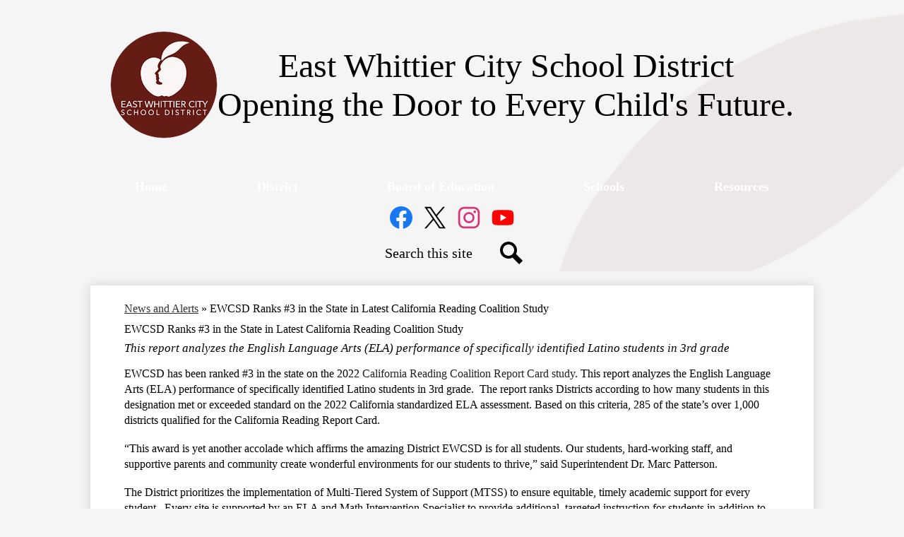

--- FILE ---
content_type: text/html;charset=UTF-8
request_url: https://www.ewcsd.org/apps/news/article/1753024
body_size: 10396
content:








			
			
			
			
			
				








				





    
<!DOCTYPE html>
<!-- Powered by Edlio -->
    
        <html lang="en" class="edlio desktop">
    
    <!-- prod-cms-tomcat-v2026012101-002 -->
<head>
<script>
edlioCorpDataLayer = [{
"CustomerType": "DWS Parent",
"AccountExternalId": "0010b00002HIyRNAA1",
"WebsiteName": "East Whittier City School District",
"WebsiteId": "EWCSD-D",
"DistrictExternalId": "0010b00002HIyRNAA1",
"DistrictName": "East Whittier City School District",
"DistrictWebsiteId": "EWCSD-D"
}];
</script>
<script>(function(w,d,s,l,i){w[l]=w[l]||[];w[l].push({'gtm.start':
new Date().getTime(),event:'gtm.js'});var f=d.getElementsByTagName(s)[0],
j=d.createElement(s),dl=l!='dataLayer'?'&l='+l:'';j.async=true;j.src=
'https://www.googletagmanager.com/gtm.js?id='+i+dl+ '&gtm_auth=53ANkNZTATx5fKdCYoahug&gtm_preview=env-1&gtm_cookies_win=x';f.parentNode.insertBefore(j,f);
})(window,document,'script','edlioCorpDataLayer','GTM-KFWJKNQ');</script>


<title>EWCSD Ranks #3 in the State in Latest California Reading Coalition Study | East Whittier City School District</title>
<meta http-equiv="Content-Type" content="text/html; charset=UTF-8">
<meta name="description" content="East Whittier City School District has thirteen schools in its district in Whittier, CA.">
<meta property="og:title" content="EWCSD Ranks #3 in the State in Latest California Reading Coalition Study"/>
<meta property="og:description" content="This report analyzes the English Language Arts (ELA) performance of specifically identified Latino students in 3rd grade"/>
<meta property="og:image" content=""/>
<meta property="og:image:width" content="250"/>
<meta property="og:image:height" content="250"/>
<meta name="generator" content="Edlio CMS">
<meta name="referrer" content="always">
<meta name="viewport" content="width=device-width, initial-scale=1.0"/>
<link rel="apple-touch-icon" sizes="180x180" href="/apple-touch-icon.png">
<link rel="icon" type="image/png" href="/favicon-32x32.png" sizes="32x32">
<link rel="icon" href="/favicon.ico" type="image/x-icon">
<!--[if lt IE 9]><script src="/apps/js/common/html5shiv-pack-1769023939045.js"></script><![endif]-->
<link rel="stylesheet" href="/apps/shared/main-pack-1769023939045.css" type="text/css">
<link rel="stylesheet" href="/shared/main.css" type="text/css">
<script src="https://js.stripe.com/v3/"></script>
<link rel="stylesheet" href="/apps/webapps/global/public/css/site-pack-1769023939045.css" type="text/css">
<link rel="stylesheet" href="/apps/webapps/global/public/css/temp-pack-1769023939045.css" type="text/css">
<link rel="stylesheet" href="/apps/shared/web_apps-pack-1769023939045.css" type="text/css">
<script src="/apps/js/common/common-pack-1769023939045.js" type="text/javascript" charset="utf-8"></script>

<link href="/apps/js/common/fileicons-pack-1769023939045.css" type="text/css" rel="stylesheet">
<link href="/apps/js/components/magnific-popup-pack-1769023939045.css" type="text/css" rel="stylesheet">
<script type="text/javascript" charset="utf-8" src="/apps/js/jquery/3.7.1/jquery-pack-1769023939045.js"></script>
<script type="text/javascript" charset="utf-8">
					var jq37 = jQuery.noConflict();
				</script>
<script src="/apps/js/components/magnific-popup-pack-1769023939045.js" charset="utf-8"></script>
<script src="/apps/js/news/display_image-pack-1769023939045.js" charset="utf-8"></script>
<script async src="https://www.googletagmanager.com/gtag/js?id=G-7M411QLPSK"></script>
<script>
                   window.dataLayer = window.dataLayer || [];
                   function gtag(){dataLayer.push(arguments);}
                   gtag('js', new Date());
                   gtag('config', 'G-7M411QLPSK');
                </script>
<script type="text/javascript">
/*<![CDATA[*/
(function() {
var sz = document.createElement('script'); sz.type = 'text/javascript'; sz.async = true;
sz.src = '//siteimproveanalytics.com/js/siteanalyze_85673.js';
var s = document.getElementsByTagName('script')[0]; s.parentNode.insertBefore(sz, s);
})();
/*]]>*/
</script>
<link rel="stylesheet" href="//ewcsdmaster.edlioschool.com/common_files/main.css">
<script src="/apps/js/common/list-pack.js"></script>
<script type="text/javascript">
                window.edlio = window.edlio || {};
                window.edlio.isEdgeToEdge = false;
            </script>

<script type="text/javascript">
                document.addEventListener("DOMContentLoaded", function() {
                    const translateElement = document.getElementById("google_translate_element");
                    const mutationObserverCallback = function (mutationsList, observer) {
                        for (const mutation of mutationsList) {
                            if (mutation.type === 'childList') {
                                mutation.addedNodes.forEach(function (node) {
                                    if (node.nodeType === 1 && node.id === 'goog-gt-tt') {
                                        const form_element = document.getElementById("goog-gt-votingForm");
                                        if (form_element) {
                                            form_element.remove();
                                            observer.disconnect();
                                        }
                                    }
                                })
                            }
                        }
                    }

                    if (translateElement) {
                        const observer = new MutationObserver(mutationObserverCallback);
                        observer.observe(document.body, { childList: true, subtree: true });
                    }
                });
            </script>


</head>


    
	
		
		
			






<body >

<header id="header_main" class="site-header1a site-header " aria-label="Main Site Header">

<a class="skip-to-content-link" href="#content_main">Skip to main content</a>
	<div class="school-name header-title">
		<a href="/" class="school-logo">
			<img class="logo-image" src="/pics/school_logo.png" alt="">
			<div class="school-name-inner">
				East Whittier City School District
				
					<div class="school-name-motto"> 
						<div class="school-name-motto-inner">
							Opening the Door to Every Child's Future.
						</div> 
					</div>
					
			</div>
		</a>
	</div>

	<nav id="sitenav_main" class="sitenav sitenav-main nav-group megamenu" aria-label="Main Site Navigation">
		<button id="sitenav_main_mobile_toggle" class="nav-mobile-toggle accessible-megamenu-toggle animated"><span class="hidden">Main Menu Toggle</span><span class="nav-mobile-icon-indicator"><span class="nav-mobile-icon-indicator-inner"></span></span></button>
		<ul class="nav-menu">
			
				<li class="nav-item">
					<a href="/" ><span class="nav-item-inner">Home</span></a>
					
				</li>
			
				<li class="nav-item">
					<a href="javascript:;" ><span class="nav-item-inner">District</span></a>
					
						<div class="sub-nav">
							<ul class="sub-nav-group">
								
									
										<li class="sub-nav-item"><a href="/apps/pages/index.jsp?uREC_ID=375044&type=d&pREC_ID=858952" >Board of Education</a></li>
									
								
									
										<li class="sub-nav-item"><a href="/apps/pages/index.jsp?uREC_ID=349818&type=d&pREC_ID=846155" >Maintenance & Operations</a></li>
									
								
									
										<li class="sub-nav-item"><a href="/apps/pages/index.jsp?uREC_ID=524946&type=d&pREC_ID=1040523" >Bond & Facilities Information</a></li>
									
								
									
										<li class="sub-nav-item"><a href="/apps/pages/index.jsp?uREC_ID=375360&type=d&pREC_ID=846154" >Nutrition Services</a></li>
									
								
									
										<li class="sub-nav-item"><a href="/apps/pages/index.jsp?uREC_ID=349821&type=d&pREC_ID=859193" >Business Services</a></li>
									
								
									
										<li class="sub-nav-item"><a href="/apps/pages/index.jsp?uREC_ID=375363&type=d&pREC_ID=846173" >Special Education</a></li>
									
								
									
										<li class="sub-nav-item"><a href="/apps/pages/index.jsp?uREC_ID=349820&type=d&pREC_ID=845614" >Educational Support Services</a></li>
									
								
									
										<li class="sub-nav-item"><a href="/apps/pages/index.jsp?uREC_ID=375366&type=d&pREC_ID=846203" >Student Services</a></li>
									
								
									
										<li class="sub-nav-item"><a href="/apps/pages/index.jsp?uREC_ID=375362&type=d&pREC_ID=846166" >Human Resources</a></li>
									
								
									
										<li class="sub-nav-item"><a href="/apps/pages/index.jsp?uREC_ID=349807&type=d&pREC_ID=759475" >Superintendent's Office</a></li>
									
								
									
										<li class="sub-nav-item"><a href="/apps/pages/index.jsp?uREC_ID=349819&type=d&pREC_ID=846098" >Information Services</a></li>
									
								
							</ul>
							<!-- <div class="mm-extra-content">
								
								<div class="info">
								
								</div>
							</div> -->
						</div>
					
				</li>
			
				<li class="nav-item">
					<a href="https://ewcsd.edlioschool.com/apps/pages/index.jsp?uREC_ID=375044&type=d&pREC_ID=858952" ><span class="nav-item-inner">Board of Education</span></a>
					
						<div class="sub-nav">
							<ul class="sub-nav-group">
								
									
										<li class="sub-nav-item"><a href="https://ewcsd.edlioschool.com/apps/pages/index.jsp?uREC_ID=375044&type=d&pREC_ID=858952" >Home</a></li>
									
								
									
										<li class="sub-nav-item"><a href="/apps/pages/index.jsp?uREC_ID=375044&type=d&pREC_ID=2347153" >Oliver Baird-Student Board Member</a></li>
									
								
									
										<li class="sub-nav-item"><a href="/apps/pages/index.jsp?uREC_ID=375044&type=d&pREC_ID=1616363" >Mrs. Lisa Michelle Dabbs-President</a></li>
									
								
									
										<li class="sub-nav-item"><a href="/apps/pages/index.jsp?uREC_ID=375044&type=d&pREC_ID=905897" >Mr. Armando Urteaga-Vice President</a></li>
									
								
									
										<li class="sub-nav-item"><a href="/apps/pages/index.jsp?uREC_ID=375044&type=d&pREC_ID=905887" >Mr. Carlos Aparicio-Clerk</a></li>
									
								
									
										<li class="sub-nav-item"><a href="/apps/pages/index.jsp?uREC_ID=375044&type=d&pREC_ID=2122529" >Mrs. Wendy Carrera-Member</a></li>
									
								
									
										<li class="sub-nav-item"><a href="/apps/pages/index.jsp?uREC_ID=375044&type=d&pREC_ID=905894" >Ms. Christine Chacon Kennedy-Member</a></li>
									
								
									
										<li class="sub-nav-item"><a href="/apps/pages/index.jsp?uREC_ID=375044&type=d&pREC_ID=2638540" >Board Meeting Dates 2025-2026</a></li>
									
								
									
										<li class="sub-nav-item"><a href="/apps/pages/index.jsp?uREC_ID=375044&type=d&pREC_ID=1954595" >Board Presentations</a></li>
									
								
									
										<li class="sub-nav-item"><a href="https://go.boarddocs.com/ca/ewcsd/Board.nsf/Public"  target="_blank">2025 Agenda and Minutes</a></li>
									
								
									
										<li class="sub-nav-item"><a href="/apps/pages/index.jsp?uREC_ID=375044&type=d&pREC_ID=846583" >Board Policies & Regulations</a></li>
									
								
							</ul>
							<!-- <div class="mm-extra-content">
								
								<div class="info">
								
								</div>
							</div> -->
						</div>
					
				</li>
			
				<li class="nav-item">
					<a href="javascript:;" ><span class="nav-item-inner">Schools</span></a>
					
						<div class="sub-nav">
							<ul class="sub-nav-group">
								
									
										<li class="sub-nav-item"><a href="http://ceres.ewcsd.org"  target="_blank">Ceres Elementary</a></li>
									
								
									
										<li class="sub-nav-item"><a href="http://evergreen.ewcsd.org"  target="_blank">Evergreen Elementary</a></li>
									
								
									
										<li class="sub-nav-item"><a href="http://lacolima.ewcsd.org"  target="_blank">La Colima Elementary</a></li>
									
								
									
										<li class="sub-nav-item"><a href="http://laurel.ewcsd.org"  target="_blank">Laurel Elementary</a></li>
									
								
									
										<li class="sub-nav-item"><a href="http://leffingwell.ewcsd.org"  target="_blank">Leffingwell Elementary</a></li>
									
								
									
										<li class="sub-nav-item"><a href="http://mulberry.ewcsd.org"  target="_blank">Mulberry Elementary</a></li>
									
								
									
										<li class="sub-nav-item"><a href="http://murphyranch.ewcsd.org"  target="_blank">Murphy Ranch Elementary</a></li>
									
								
									
										<li class="sub-nav-item"><a href="http://oceanview.ewcsd.org"  target="_blank">Ocean View Elementary</a></li>
									
								
									
										<li class="sub-nav-item"><a href="http://orcharddale.ewcsd.org"  target="_blank">Orchard Dale Elementary</a></li>
									
								
									
										<li class="sub-nav-item"><a href="http://scottavenue.ewcsd.org"  target="_blank">Scott Avenue Elementary</a></li>
									
								
									
										<li class="sub-nav-item"><a href="http://eastwhittier.ewcsd.org"  target="_blank">East Whittier Middle</a></li>
									
								
									
										<li class="sub-nav-item"><a href="http://granada.ewcsd.org"  target="_blank">Granada Middle</a></li>
									
								
									
										<li class="sub-nav-item"><a href="http://hillview.ewcsd.org"  target="_blank">Hillview Middle</a></li>
									
								
							</ul>
							<!-- <div class="mm-extra-content">
								
								<div class="info">
								
								</div>
							</div> -->
						</div>
					
				</li>
			
				<li class="nav-item">
					<a href="javascript:;" ><span class="nav-item-inner">Resources</span></a>
					
						<div class="sub-nav">
							<ul class="sub-nav-group">
								
									
										<li class="sub-nav-item"><a href="/apps/pages/index.jsp?uREC_ID=375368&type=d&pREC_ID=846214" >Staff</a></li>
									
								
									
										<li class="sub-nav-item"><a href="/apps/pages/index.jsp?uREC_ID=375371&type=d&pREC_ID=1380257" >Families</a></li>
									
								
									
										<li class="sub-nav-item"><a href="/apps/pages/index.jsp?uREC_ID=4136939&type=d" >Inside EWCSD</a></li>
									
								
							</ul>
							<!-- <div class="mm-extra-content">
								
								<div class="info">
								
								</div>
							</div> -->
						</div>
					
				</li>
			
		</ul>
	</nav>

	<div class="header-secondary-content">
		<div class="translate-holder">
			<div id="google_translate_element"></div>
			<script type="text/javascript">
				function googleTranslateElementInit() {
					new google.translate.TranslateElement({pageLanguage: 'en', layout: google.translate.TranslateElement.InlineLayout.VERTICAL}, 'google_translate_element');
				}
			</script>
			<script type="text/javascript" src="//translate.google.com/translate_a/element.js?cb=googleTranslateElementInit"></script>
		</div>
		
		<nav id="social_nav_header" class="header-secondary-nav icon-only" aria-labelledby="social_nav_header_header">
			<div class="hidden" id="social_nav_header_header">Social Media Links</div>
			<ul class="links-list">
			
				<li class="link-item item-name"><a href="https://www.facebook.com/ewcsd"><img aria-hidden="true" alt="" src=/apps/webapps/next/global/cms-icon-library/svgs/raw/FacebookColor.svg onload="(function(e){var t=e.src,n=new XMLHttpRequest;n.open('GET',t,!0),n.responseType='text',n.onload=function(){if(n.readyState===n.DONE&&200===n.status){var r=n.responseText;if(r){var t=(new DOMParser).parseFromString(r,'text/xml').getElementsByTagName('svg')[0];t.removeAttribute('xmlns:a'), t.ariaHidden='true', e.parentNode.replaceChild(t,e)}}},n.send(null)})(this)" /><span class="link-text">Facebook</span></a></li>
			
				<li class="link-item item-name"><a href="https://x.com/ewcsd?s=11&t=Egc5ZCZerTmcTvlWRuAQ2A"><img aria-hidden="true" alt="" src=/apps/webapps/next/global/cms-icon-library/svgs/raw/TwitterColor.svg onload="(function(e){var t=e.src,n=new XMLHttpRequest;n.open('GET',t,!0),n.responseType='text',n.onload=function(){if(n.readyState===n.DONE&&200===n.status){var r=n.responseText;if(r){var t=(new DOMParser).parseFromString(r,'text/xml').getElementsByTagName('svg')[0];t.removeAttribute('xmlns:a'), t.ariaHidden='true', e.parentNode.replaceChild(t,e)}}},n.send(null)})(this)" /><span class="link-text">X</span></a></li>
			
				<li class="link-item item-name"><a href="https://www.instagram.com/ewcsd_supt/"><img aria-hidden="true" alt="" src=/apps/webapps/next/global/cms-icon-library/svgs/raw/InstagramColor.svg onload="(function(e){var t=e.src,n=new XMLHttpRequest;n.open('GET',t,!0),n.responseType='text',n.onload=function(){if(n.readyState===n.DONE&&200===n.status){var r=n.responseText;if(r){var t=(new DOMParser).parseFromString(r,'text/xml').getElementsByTagName('svg')[0];t.removeAttribute('xmlns:a'), t.ariaHidden='true', e.parentNode.replaceChild(t,e)}}},n.send(null)})(this)" /><span class="link-text">Instagram</span></a></li>
			
				<li class="link-item item-name"><a href="https://www.youtube.com/c/EastWhittierCitySchoolDistrict"><img aria-hidden="true" alt="" src=/apps/webapps/next/global/cms-icon-library/svgs/raw/YoutubeColor.svg onload="(function(e){var t=e.src,n=new XMLHttpRequest;n.open('GET',t,!0),n.responseType='text',n.onload=function(){if(n.readyState===n.DONE&&200===n.status){var r=n.responseText;if(r){var t=(new DOMParser).parseFromString(r,'text/xml').getElementsByTagName('svg')[0];t.removeAttribute('xmlns:a'), t.ariaHidden='true', e.parentNode.replaceChild(t,e)}}},n.send(null)})(this)" /><span class="link-text">YouTube</span></a></li>
			
			</ul>
		</nav>

		<div class="search-holder mobile-hidden">
			<form action="/apps/search/" id="search" class="site-search-field">
				<label for="site_search" class="hidden">Search</label>
				<input type="search" class="site-search-field-input" id="site_search" name="q" placeholder="Search this site" title="Search">
				<button type="submit" class="site-search-button" ><svg xmlns="http://www.w3.org/2000/svg" version="1.1" x="0" y="0" viewBox="0 0 64 64" xml:space="preserve"><path d="M64 54L45.2 35.2C47 31.9 48 28.1 48 24 48 10.7 37.3 0 24 0S0 10.7 0 24s10.7 24 24 24c4.1 0 7.9-1 11.2-2.8L54 64 64 54zM8 24c0-8.8 7.2-16 16-16s16 7.2 16 16 -7.2 16-16 16S8 32.8 8 24z"/></svg><span class="hidden">Search</span></button>
			</form>
			<a href="/apps/search" class="search-icon-link"><svg xmlns="http://www.w3.org/2000/svg" version="1.1" x="0" y="0" viewBox="0 0 64 64" xml:space="preserve"><path d="M64 54L45.2 35.2C47 31.9 48 28.1 48 24 48 10.7 37.3 0 24 0S0 10.7 0 24s10.7 24 24 24c4.1 0 7.9-1 11.2-2.8L54 64 64 54zM8 24c0-8.8 7.2-16 16-16s16 7.2 16 16 -7.2 16-16 16S8 32.8 8 24z"/></svg><span class="hidden">Search</span></a>
		</div>
	</div>
</header>
<main id="content_main" class="site-content" aria-label="Main Site Content" tabindex="-1">



		
	
    

    




    
    
    



    

    











<div class="show-news style-overwrite">

		<span id="breadcrumbs" class="breadcrumb">
					<a href="/apps/news/category/4257" aria-label="Back to News and Alerts">News and Alerts</a>
						&raquo;
					<span>EWCSD Ranks #3 in the State in Latest California Reading Coalition Study</span>
		</span>


		<article class="cf" itemscope itemtype="https://schema.org/Article">
		
			<h1 class="pageTitle" itemprop="name headline">
				EWCSD Ranks #3 in the State in Latest California Reading Coalition Study
			</h1>

            <div class="article-container">

                <div>

                    <div class="article-content">

                            <aside class="summary cf" itemprop="description">
                                This report analyzes the English Language Arts (ELA) performance of specifically identified Latino students in 3rd grade
                            </aside>

                            <div class="body cf">
                                <p style="line-height: 1.38; margin-top: 0pt; margin-bottom: 0pt"><span style="font-size: 12pt; font-family: 'Times New Roman'; color: #000000; background-color: transparent; font-weight: 400; font-variant: normal; text-decoration: none; vertical-align: baseline; white-space: pre-wrap">EWCSD has been ranked #3 in the state on the 2022 </span><span style="font-size: 12pt; font-family: 'Times New Roman'; color: #222222; background-color: #ffffff; font-weight: 400; font-variant: normal; text-decoration: none; vertical-align: baseline; white-space: pre-wrap">California Reading Coalition Report Card study</span><span style="font-size: 12pt; font-family: 'Times New Roman'; color: #000000; background-color: transparent; font-weight: 400; font-variant: normal; text-decoration: none; vertical-align: baseline; white-space: pre-wrap">. This report analyzes the English Language Arts (ELA) performance of specifically identified Latino students in 3rd grade.&nbsp; The report ranks Districts according to how many students in this designation met or exceeded standard on the 2022 California standardized ELA assessment. Based on this criteria, 285 of the state’s over 1,000 districts qualified for the California Reading Report Card.</span></p>
<div>&nbsp;</div>
<p style="line-height: 1.38; margin-top: 0pt; margin-bottom: 0pt"><span style="font-size: 12pt; font-family: 'Times New Roman'; color: #000000; background-color: transparent; font-weight: 400; font-variant: normal; text-decoration: none; vertical-align: baseline; white-space: pre-wrap">“This award is yet another accolade which affirms the amazing District EWCSD is for all students. Our students, hard-working staff, and supportive parents and community create wonderful environments for our students to thrive,” said Superintendent Dr. Marc Patterson.&nbsp;</span></p>
<div>&nbsp;</div>
<p style="line-height: 1.38; margin-top: 0pt; margin-bottom: 0pt"><span style="font-size: 12pt; font-family: 'Times New Roman'; color: #000000; background-color: transparent; font-weight: 400; font-variant: normal; text-decoration: none; vertical-align: baseline; white-space: pre-wrap">The District prioritizes the implementation of Multi-Tiered System of Support (MTSS) to ensure equitable, timely academic support for every student.&nbsp; Every site is supported by an ELA and Math Intervention Specialist to provide additional, targeted instruction for students in addition to increased afterschool interventions and expanded learning opportunities.</span></p>
<div>&nbsp;</div>
<p style="line-height: 1.38; margin-top: 0pt; margin-bottom: 0pt"><span style="font-size: 12pt; font-family: 'Times New Roman'; color: #000000; background-color: transparent; font-weight: 400; font-variant: normal; text-decoration: none; vertical-align: baseline; white-space: pre-wrap">“This success can be attributed to the focused work of our teachers, staff, and administrators to provide our students with excellent, rigorous instructional programs,” said Assistant Superintendent of Educational Support Services Dr. Alicia Aceves. “We are extremely proud of our students and look forward to celebrating their continued achievements and success.”&nbsp;&nbsp;</span></p>
<div>&nbsp;</div>
<p style="line-height: 1.38; margin-top: 0pt; margin-bottom: 0pt"><span style="font-size: 12pt; font-family: 'Times New Roman'; color: #000000; background-color: transparent; font-weight: 400; font-variant: normal; text-decoration: none; vertical-align: baseline; white-space: pre-wrap">This remarkable data is a reflection of EWCSD’s intentional efforts to predict and prevent learning gaps as a result of school closure due to the COVID-19 pandemic.&nbsp; The District is proud of the collective efforts of the entire EWCSD staff in this achievement and will continue to strive for excellence and open the door to every child’s future.&nbsp;&nbsp;</span></p>
<p style="line-height: 1.38; background-color: #ffffff; margin-top: 0pt; margin-bottom: 0pt">&nbsp;</p>
<p style="line-height: 1.38; background-color: #ffffff; margin-top: 0pt; margin-bottom: 0pt"><span style="font-size: 12pt; font-family: 'Times New Roman'; color: #000000; background-color: transparent; font-weight: 400; font-variant: normal; text-decoration: none; vertical-align: baseline; white-space: pre-wrap">“Improving the reading proficiency of all our students is at the forefront of our District’s mission,” EWCSD Board of Education President Armando Urteaga said. “On behalf of the EWCSD Board of Education, we applaud the success of our students and hardworking staff. This is an extreme honor for us all.”&nbsp;</span></p>
                            </div>



                        <div class="article-container">

                        </div>
                    </div>
                </div>
			</div>

		</article>
	
	

</div>







	
</main>
<footer class="site-footer modular-footer" id="footer_main" aria-label="Main Site Footer">
<div class="footer-grid">
<div class="footer-row width-constrain-row convert-none padded-row">
<div class="footer-row-inner">
<div class="school-name footer-title school-logo logo-orientation-vertical ">
<div class="school-name-inner title-deco">
East Whittier City School District
</div>
</div>
</div>
</div>
<div class="footer-row width-constrain-row footer-bottom-row convert-none padded-row">
<div class="footer-row-inner">
<div class="footer-address ">
<div class="section-title">Contact Us</div>
<span class="footer-info-block"><a href="/apps/maps">14535 E. Whittier Blvd, Whittier, CA 90605</a></span>
<span class="footer-info-block">Phone: <a href="tel:+15629075900">(562) 907-5900 </a></span>
</div>
<nav id="footer_nav" class="footer-secondary-nav flat-icon-colors orientation-horizontal" aria-labelledby="footer_nav_header">
<div class="section-title" id="footer_nav_header">Quick Links</div>
<ul class="links-list">
<li class="link-item item-name"><a href="https://www.ewcsd.org/apps/pages/index.jsp?uREC_ID=375362&type=d&pREC_ID=846166"><span class="link-text">Employment</span></a></li>
<li class="link-item item-name"><a href="https://www.ewcsd.org/apps/pages/index.jsp?uREC_ID=1663112&type=d"><span class="link-text">Enrollment</span></a></li>
<li class="link-item item-name"><a href="https://ewcsd.asp.aeries.net/student/LoginParent.aspx"><span class="link-text">Parent Portal</span></a></li>
<li class="link-item item-name"><a href="https://ewcsd.edlioschool.com/apps/pages/index.jsp?uREC_ID=4136939&type=d&pREC_ID=2498990"><span class="link-text">Inside EWCSD</span></a></li>
<li class="link-item item-name"><a href="https://www.ewcsd.org/apps/pages/index.jsp?uREC_ID=375371&type=d&pREC_ID=1400266"><span class="link-text">Student Calendar</span></a></li>
<li class="link-item item-name"><a href="https://drive.google.com/file/d/1a7J1iuhWmViUekLu3edT71VtAIbBu2Uh/view"><span class="link-text">After School Programs</span></a></li>
</ul>
</nav>
<div class="footer-column">
<nav id="social_footer_nav" class="footer-secondary-nav icon-only flat-icon-colors orientation-horizontal" aria-labelledby="social_footer_nav_header">
<div class="hidden" id="social_footer_nav_header">Social Media Links</div>
<ul class="links-list">
<li class="link-item item-name"><a href="https://www.facebook.com/ewcsd"><img aria-hidden="true" alt="" src=/apps/webapps/next/global/cms-icon-library/svgs/raw/FacebookColor.svg onload="(function(e){var t=e.src,n=new XMLHttpRequest;n.open('GET',t,!0),n.responseType='text',n.onload=function(){if(n.readyState===n.DONE&&200===n.status){var r=n.responseText;if(r){var t=(new DOMParser).parseFromString(r,'text/xml').getElementsByTagName('svg')[0];t.removeAttribute('xmlns:a'), t.ariaHidden='true', e.parentNode.replaceChild(t,e)}}},n.send(null)})(this)"/><span class="link-text">Facebook</span></a></li>
<li class="link-item item-name"><a href="https://x.com/ewcsd?s=11&t=Egc5ZCZerTmcTvlWRuAQ2A"><img aria-hidden="true" alt="" src=/apps/webapps/next/global/cms-icon-library/svgs/raw/TwitterColor.svg onload="(function(e){var t=e.src,n=new XMLHttpRequest;n.open('GET',t,!0),n.responseType='text',n.onload=function(){if(n.readyState===n.DONE&&200===n.status){var r=n.responseText;if(r){var t=(new DOMParser).parseFromString(r,'text/xml').getElementsByTagName('svg')[0];t.removeAttribute('xmlns:a'), t.ariaHidden='true', e.parentNode.replaceChild(t,e)}}},n.send(null)})(this)"/><span class="link-text">X</span></a></li>
<li class="link-item item-name"><a href="https://www.instagram.com/ewcsd_supt/"><img aria-hidden="true" alt="" src=/apps/webapps/next/global/cms-icon-library/svgs/raw/InstagramColor.svg onload="(function(e){var t=e.src,n=new XMLHttpRequest;n.open('GET',t,!0),n.responseType='text',n.onload=function(){if(n.readyState===n.DONE&&200===n.status){var r=n.responseText;if(r){var t=(new DOMParser).parseFromString(r,'text/xml').getElementsByTagName('svg')[0];t.removeAttribute('xmlns:a'), t.ariaHidden='true', e.parentNode.replaceChild(t,e)}}},n.send(null)})(this)"/><span class="link-text">Instagram</span></a></li>
<li class="link-item item-name"><a href="https://www.youtube.com/c/EastWhittierCitySchoolDistrict"><img aria-hidden="true" alt="" src=/apps/webapps/next/global/cms-icon-library/svgs/raw/YoutubeColor.svg onload="(function(e){var t=e.src,n=new XMLHttpRequest;n.open('GET',t,!0),n.responseType='text',n.onload=function(){if(n.readyState===n.DONE&&200===n.status){var r=n.responseText;if(r){var t=(new DOMParser).parseFromString(r,'text/xml').getElementsByTagName('svg')[0];t.removeAttribute('xmlns:a'), t.ariaHidden='true', e.parentNode.replaceChild(t,e)}}},n.send(null)})(this)"/><span class="link-text">YouTube</span></a></li>
</ul>
</nav>
<div class="edlio-logos">
<a href="http://admin.ewcsd.org" class="edlio-login-link"><span class="edlio-logo"><svg xmlns="http://www.w3.org/2000/svg" viewBox="0 0 334.98 366.6"><path d="M334.77 247.52c-.63-4.94-5.66-7.44-10.28-6.85a11.59 11.59 0 00-8 5.43c-23.16 29.34-57.2 46.9-92.85 51.44-43.63 5.57-82.93-7.61-109.26-40.05-6.64-9.83-12.76-21-16.33-33.09-.31-2.48.85-3.88 3.5-4.21 40.32-5.15 142.69-29.55 181.19-48.92 24.25-10 30.9-31.58 28.61-49.51C307.5 92 285.64 67 252.41 54.71l15.81-27.57a10 10 0 00-12.12-13L153.99 43.36l-1.53-35.95A6.94 6.94 0 00140.64 2s-71.27 57.93-90.6 91.53L17.28 72.12A9.67 9.67 0 003.19 81.9s-9.76 66.22 4.85 146.51c13.48 74.06 70.35 110.76 70.35 110.76 29.25 21.26 68.12 31.35 112.25 26.03 65.45-8.37 125.8-51.26 144.15-112.64a14.41 14.41 0 00-.02-5.04zm-248.06-53.7c-.79-6.18-1.47-16.77-.94-23.12 2.52-29 16.31-54.89 42-67.64l13.4-5.12a87 87 0 0112.25-2.47c46.28-5.92 76 31.74 78.72 53.37 1.35 10.5-109.91 44.2-139.66 48-3.32.44-5.46-.55-5.77-3.02z"/></svg>
<span class="hidden">Edlio</span></span> Login</a>
<a href="http://www.edlio.com" class="powered-by-edlio-logo edlio-logo-horiz"><svg xmlns="http://www.w3.org/2000/svg" viewBox="0 0 3857.05 489.14"><path d="M3789.08 332.42c0 54.66 36.78 119.82 91.43 119.82 42 0 59.91-34.69 59.91-72.52 0-55.7-34.69-124-91.44-124-41-1-59.9 36.79-59.9 76.72m215.44 6.31c0 73.57-51.49 152.39-152.39 152.39-87.23 0-126.11-57.8-126.11-121.91 0-73.57 53.6-153.44 152.39-153.44 86.18 0 126.11 59.9 126.11 123M3611.46 98.06c-7.35 0-14.71 3.15-21 11.56-2.1 3.15-3.15 6.31-4.2 10.51-1 9.46 2.1 16.81 8.41 23.12a21.18 21.18 0 0018.92 6.31 22 22 0 0016.81-8.41c6.31-7.36 8.41-15.77 6.31-24.17 0-2.11-1.05-3.16-2.11-5.26-5.25-9.46-13.66-13.66-23.12-13.66m4.21-39.94c1-1 3.15 0 3.15 1.05 0 3.16 0 7.36-1.05 10.51v1h12.61c2.1 0 5.26 0 7.36-1a23.65 23.65 0 007.35-1.05c2.11 0 3.16 2.1 2.11 3.15-1 3.16-3.16 6.31-6.31 10.51 1.05 1.06 3.15 2.11 4.2 4.21l3.16 3.15c0 1 13.66 13.66 13.66 28.38a69.41 69.41 0 01-1 14.71 76.55 76.55 0 01-4.21 14.71c-3.15 5.26-6.3 10.51-11.56 14.72a24.79 24.79 0 01-9.45 6.3 8 8 0 01-4.21 2.11c-2.1 1-5.25 2.1-7.36 3.15s-5.25 1.05-7.35 1.05h-12.61a19.79 19.79 0 01-8.41-2.1c-2.1-1.05-4.21-1.05-6.31-2.1-16.81-8.41-29.42-25.23-29.42-45.2v-9.45c1.05-11.57 1.05-22.07 2.1-33.64 0-3.15 3.15-4.2 5.25-2.1s5.26 4.21 7.36 7.36l3.15-3.15c1.05-1.05 2.1-2.11 3.15-2.11 2.11-1.05 3.16-2.1 5.26-3.15 2.1-2.1 5.25-3.15 7.36-5.25 2.1-1 3.15-2.11 5.25-3.16 3.15-3.15 12.61-9.45 16.82-12.61m-35.74 350c-1 31.53-5.25 52.55-36.78 58.86a9.21 9.21 0 00-7.36 9.46c0 5.25 4.21 8.4 7.36 8.4h135.58c4.2 0 8.4-3.15 8.4-9.45 0-5.26-3.15-8.41-7.35-8.41-28.38-5.26-30.48-27.33-30.48-50.45l6.3-194.43c-4.2-5.25-11.56-7.35-18.91-7.35-9.46 0-15.77 5.25-24.18 9.46-16.81 10.5-42 22.07-63.05 25.22-8.41 1-11.56 6.3-11.56 11.56 0 3.15 2.1 7.36 4.2 8.41 27.32 0 39.94 8.4 39.94 29.42zm-117.7 9.46c0 23.12 3.15 45.19 30.47 49.4 4.21 1.05 7.36 4.2 7.36 8.41 0 6.3-4.2 9.46-9.46 9.46h-134.59c-4.21 0-7.36-3.16-8.41-8.41A9.2 9.2 0 013355 467c30.48-7.36 35.73-32.58 35.73-58.86l7.36-233.31c0-21-13.67-29.43-39.94-29.43a13.31 13.31 0 01-4.2-9.46c0-5.25 3.15-9.45 11.56-10.51 21-4.2 46.24-14.71 62-25.22 8.41-5.25 14.72-9.46 25.23-9.46 6.3 0 13.66 3.16 18.92 7.36zm-399.37-75.67c0 54.65 30.48 98.79 74.62 98.79 41 0 64.11-35.73 65.16-87.23l3.15-67.26c0-4.2-1.05-6.3-3.15-8.41-14.72-17.86-38.89-27.32-62-27.32-49.4 0-77.77 36.78-77.77 91.43m134.52-114.55a57.76 57.76 0 019.46 7.35l2.1 2.11c1 0 1-1 1-2.11a119.19 119.19 0 01-1-14.71l2.1-44.14c0-24.17-18.91-29.43-41-29.43q-3.17-3.15-3.16-9.46c0-5.25 3.16-9.45 10.51-10.5 21-4.21 47.3-14.72 64.11-25.23 7.36-5.25 14.72-9.46 24.18-9.46 6.3 0 13.66 3.16 18.91 7.36l-10.57 305.8c0 27.33 6.31 45.19 26.28 49.4 7.35 1.05 10.51 0 13.66 1.05s4.2 2.1 4.2 5.25-2.1 5.26-4.2 7.36c-13.66 11.56-36.78 22.07-61 22.07-31.53 0-50.44-22.07-50.44-53.6 0-4.2 0-8.41 1.05-11.56 0-1.05 0-2.1-1.05-2.1a1 1 0 00-1 1.05c-18.92 39.94-55.71 68.31-96.69 68.31-72.52 0-108.25-58.85-108.25-120.86 0-86.18 62-154.49 148.18-154.49 18.92-1 36.79 2.1 52.55 10.51m-435.1 93.53c0 5.26 0 14.72 1 20 0 2.1 2.1 3.16 5.26 3.16 24.17-3.16 114.55-32.58 113.5-42-2.1-18.92-27.32-51.5-65.16-46.25-34.68 4.21-52.55 32.58-54.65 65.16m183.92-42c2.1 15.76-3.15 34.68-22.07 43.09-31.49 16.71-114.51 37.73-147.09 42.98-2.11 0-3.16 1.06-3.16 3.16 3.16 10.51 8.41 20 13.66 28.37 22.08 28.38 54.66 39.94 89.34 34.69 29.42-4.21 56.75-18.92 74.62-45.2 1.05-2.1 4.2-4.2 6.3-4.2 4.21 0 8.41 2.1 8.41 6.31v4.2c-13.66 53.6-63.06 90.38-115.61 97.74-72.51 9.46-128.22-35.73-137.67-105.1-10.51-79.87 41-159.74 125.06-171.3 58.86-7.36 101.94 23.12 108.25 65.16" transform="translate(-147.48 -57.69)"/><path d="M338.75 204.21c20 16.81 29.43 42 29.43 75.67s-10.51 58.85-30.48 74.62-50.45 24.17-92.49 24.17h-50.44v83h-47.29V180h96.68c44.14 0 74.62 7.39 94.59 24.21zm-33.63 116.65c9.46-10.51 14.71-25.22 14.71-44.14 0-20-6.3-33.63-17.86-41q-18.92-12.62-56.76-12.62h-48.34v112.48h54.65c26.27 0 44.14-5.26 53.6-14.72zM596.24 432.27c-21 21-48.35 31.53-80.93 31.53s-58.85-10.51-80.92-31.53c-21-21-32.58-47.3-32.58-78.83s10.51-56.75 32.58-78.82c21-21 48.34-31.53 80.92-31.53s58.86 10.51 80.93 31.53c21 21 32.58 47.3 32.58 78.82s-10.51 57.81-32.58 78.83zM467 404.94a67.48 67.48 0 0048.34 20c20 0 35.74-6.31 48.35-20q18.89-18.94 18.89-50.44t-18.92-50.45a67.48 67.48 0 00-48.35-20c-20 0-35.73 6.31-48.34 20Q448.06 323 448.05 354.5q0 29.94 18.95 50.44zM779.11 461.69h-51.5L653 247.3h46.24l53.6 161.85 53.6-161.85h46.24l53.6 161.85 53.6-161.85h46.25L931.5 461.69H880l-50.45-147.13zM1247.84 373.41h-168.16c1 15.77 8.41 28.38 21 37.84 13.66 9.46 28.38 14.71 45.19 14.71 27.33 0 47.3-8.41 61-25.22l26.27 28.37c-23.12 24.18-53.6 35.74-90.38 35.74-30.48 0-55.7-10.51-76.72-30.48s-31.53-47.29-31.53-80.93 10.51-60.95 32.58-79.87c21-20 47.29-29.43 75.67-29.43 29.43 0 53.6 8.41 74.62 26.28 20 17.86 30.48 42 30.48 72.51zm-168.16-34.68h123c0-17.87-5.26-31.53-16.82-41s-25.22-14.71-42-14.71a72 72 0 00-44.14 14.71c-12.72 9.47-20.04 23.13-20.04 41zM1411.79 289.34q-33.11 0-50.45 22.07c-11.56 14.71-16.81 33.63-16.81 58.85v91.43h-45.2V247.3h45.2v43.09a87.77 87.77 0 0129.47-32.58 79.18 79.18 0 0139.94-13.67v45.2zM1660.87 373.41h-168.16c1 15.77 8.41 28.38 21 37.84 13.67 9.46 28.38 14.71 45.19 14.71 27.33 0 47.3-8.41 61-25.22l26.27 28.37c-23.12 24.18-53.59 35.74-90.38 35.74-30.48 0-55.7-10.51-76.72-30.48s-31.53-47.29-31.53-80.93 10.51-60.95 32.58-79.87c21-20 47.3-29.43 75.67-29.43 29.43 0 53.6 8.41 74.62 26.28 20 17.86 30.48 42 30.48 72.51zm-168.16-34.68h123c0-17.87-5.26-31.53-16.82-41s-25.22-14.71-42-14.71a72 72 0 00-44.14 14.71c-12.68 9.47-20.04 23.13-20.04 41zM1729.18 434.37c-20-20-30.48-47.29-30.48-80.93s10.51-59.9 31.53-79.87 45.19-29.43 73.57-29.43 51.5 12.62 69.36 36.79V162.17h45.2v299.52h-45.2v-32.58c-16.81 23.13-41 35.74-72.51 35.74-27.33 0-51.5-10.51-71.47-30.48zm14.71-78.82c0 21 6.31 36.78 20 50.44 13.67 12.61 28.38 18.92 46.25 18.92s32.58-6.31 45.19-20 18.91-29.43 18.91-50.44c0-20-6.3-37.84-18.91-51.5s-27.33-21-45.19-21-33.64 7.36-46.25 21-20 31.56-20 52.58zM2212.63 244.14c28.37 0 53.6 9.46 73.56 29.43s30.48 46.24 30.48 79.87-10.51 59.91-30.48 80.93-44.14 31.53-70.41 31.53-51.5-11.56-72.52-35.74v32.58h-45.19V162.17h45.19v121.91c17.87-26.27 40.99-39.94 69.37-39.94zm-70.42 110.36q0 29.94 18.92 50.44c12.61 12.61 27.32 20 45.19 20s33.68-6.34 46.24-18.94c13.67-12.61 20-29.42 20-50.44s-6.31-37.84-18.92-51.5-28.37-20-46.24-20-33.63 6.31-45.19 20-20 30.47-20 50.44zM2397.6 546.82c-20 0-37.84-7.35-53.6-21l21-36.82c9.45 8.41 18.91 13.66 29.42 13.66s17.87-3.15 24.18-10.51 9.45-14.71 9.45-24.17c0-4.2-28.37-76.72-86.18-220.7h48.35l64.11 157.64 64.11-157.64h48.34l-104 254.33c-6.31 13.66-14.72 25.22-26.28 32.58a63.75 63.75 0 01-38.9 12.63z" transform="translate(-147.48 -57.69)"/></svg>
<span class="hidden">Powered by Edlio</span></a>
</div>
</div>
</div>
</div>
</div>
<div class="footer-row convert-none">
<div class="footer-row-inner">
<div class="footer-accessibility-statement">
<div class="statement-text-inner">
East Whittier City School District is committed to providing an accessible website to all users, regardless of technology or ability.
</br> </br>
This website complies with the standards defined by Section 508 of the U.S. Rehabilitation Act and level A and AA of the World Wide Web Consortium (W3C) Web Content Accessibility Guidelines 2.0. These guidelines explain how to make web content more accessible for people with disabilities. In accordance with these guidelines, we will help make the web more user-friendly for all people. We are working to make this site compliant with accessibility standards and adapt to new accessibility standards as they evolve.
</br> </br>
For information about student accommodations please contact your school principal.
</div>
</div>
</div>
</div>
</footer>
<nav id="mobile_footer_nav" class="footer-secondary-nav flat-icon-colors bg-color-1" aria-labelledby="mobile_footer_nav_header">
<div class="hidden" id="mobile_footer_nav_header">Mobile Footer Links</div>
<ul class="links-list">
<li class="link-item item-name"><a href="/apps/staff"><img aria-hidden="true" alt="" src=/apps/webapps/next/global/cms-icon-library/svgs/raw/GlyphGroup3.svg onload="(function(e){var t=e.src,n=new XMLHttpRequest;n.open('GET',t,!0),n.responseType='text',n.onload=function(){if(n.readyState===n.DONE&&200===n.status){var r=n.responseText;if(r){var t=(new DOMParser).parseFromString(r,'text/xml').getElementsByTagName('svg')[0];t.removeAttribute('xmlns:a'), t.ariaHidden='true', e.parentNode.replaceChild(t,e)}}},n.send(null)})(this)"/> Staff Directory</a></li>
<li class="link-item item-name"><a href="/apps/events"><img aria-hidden="true" alt="" src=/apps/webapps/next/global/cms-icon-library/svgs/raw/GlyphCalendar6.svg onload="(function(e){var t=e.src,n=new XMLHttpRequest;n.open('GET',t,!0),n.responseType='text',n.onload=function(){if(n.readyState===n.DONE&&200===n.status){var r=n.responseText;if(r){var t=(new DOMParser).parseFromString(r,'text/xml').getElementsByTagName('svg')[0];t.removeAttribute('xmlns:a'), t.ariaHidden='true', e.parentNode.replaceChild(t,e)}}},n.send(null)})(this)"/> Calendar</a></li>
<li class="link-item item-name"><a href="/apps/news"><img aria-hidden="true" alt="" src=/apps/webapps/next/global/cms-icon-library/svgs/raw/OutlineNewspaper.svg onload="(function(e){var t=e.src,n=new XMLHttpRequest;n.open('GET',t,!0),n.responseType='text',n.onload=function(){if(n.readyState===n.DONE&&200===n.status){var r=n.responseText;if(r){var t=(new DOMParser).parseFromString(r,'text/xml').getElementsByTagName('svg')[0];t.removeAttribute('xmlns:a'), t.ariaHidden='true', e.parentNode.replaceChild(t,e)}}},n.send(null)})(this)"/> News</a></li>
<li class="link-item item-name"><a href="/apps/contact"><img aria-hidden="true" alt="" src=/apps/webapps/next/global/cms-icon-library/svgs/raw/GlyphEnvelope3.svg onload="(function(e){var t=e.src,n=new XMLHttpRequest;n.open('GET',t,!0),n.responseType='text',n.onload=function(){if(n.readyState===n.DONE&&200===n.status){var r=n.responseText;if(r){var t=(new DOMParser).parseFromString(r,'text/xml').getElementsByTagName('svg')[0];t.removeAttribute('xmlns:a'), t.ariaHidden='true', e.parentNode.replaceChild(t,e)}}},n.send(null)})(this)"/> Contact</a></li>
</ul>
</nav>

<script type="text/javascript" charset="utf-8" src="/apps/js/jquery/1.11.0/jquery-pack-1769023939045.js"></script>
<script src="/apps/js/common/jquery-accessibleMegaMenu.2.js"></script>
<script>
	document.addEventListener('DOMContentLoaded', function() {
		$(function() {
			$('#sitenav_main').accessibleMegaMenu({
				openOnMouseover: true
			});
		});
	});
</script>
<script>
	'use strict'
	function debounce(fun){
	
		var timer;
		return function(event){
			if(timer) clearTimeout(timer);
			timer = setTimeout(fun,500,event);
		};
	}

	document.addEventListener('DOMContentLoaded', function() {
		
		var responsiveList = $('.responsive-slick .items-list');
		var slickStatus;
	
		var breakpoint = 1024;

		responsiveList
			.on('init reInit', function(){ slickStatus = true; })
			.on('destroy', function(){ slickStatus = false; });
		
		if (window.innerWidth < breakpoint){
			responsiveList.slick();
		}
	
		function toggleSlick(){
			if(window.innerWidth < breakpoint && !slickStatus){
				responsiveList.slick();
			}
			if(window.innerWidth >= breakpoint && slickStatus){
				responsiveList.slick('unslick');
			}
		}

		
		$('.slick-container').on('beforeChange', function() {
			$('video', this).each( function(){ 
				$(this).get(0).pause();
			});
		});

		$('.slick-container:not(.responsive-slick) .items-list').slick();
		window.onresize = debounce(toggleSlick);
	});
</script>
<script>
	const elements = document.querySelectorAll(".element")
	const observer = new IntersectionObserver(
		entries =>{
			entries.forEach(entry => {
				if(entry.isIntersecting) {
				entry.target.classList.add("show");
				// observer.unobserve(entry.target);
				}
				else{
					entry.target.classList.remove("show");
				}
			})
		},
		{
			threshold: 0.5,
		}
	)

	elements.forEach(element => {
		observer.observe(element)
	})
</script>
<script src="/apps/webapps/common/slick/a-1.0.1/slick-pack.js"></script>
<script src="/apps/js/jquery-ui/1.12.1/jquery-ui.js"></script>
</body>
</html>


<!-- 64ms -->
